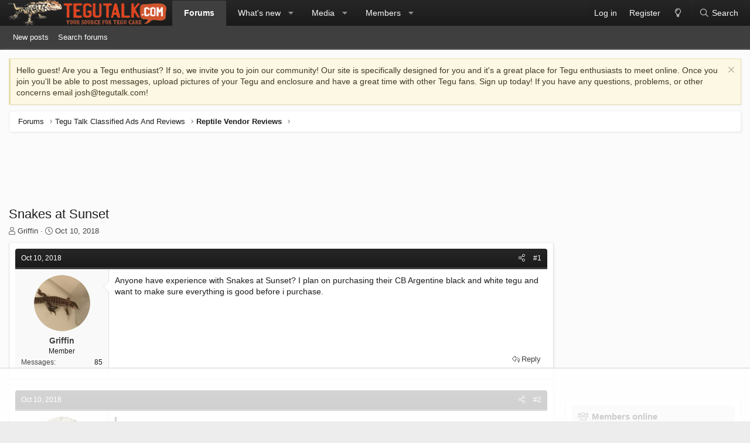

--- FILE ---
content_type: text/html
request_url: https://api.intentiq.com/profiles_engine/ProfilesEngineServlet?at=39&mi=10&dpi=936734067&pt=17&dpn=1&iiqidtype=2&iiqpcid=52b54b30-81d1-491f-81fa-60c318c09765&iiqpciddate=1769068243143&pcid=a3c4317b-903f-4b24-9f79-955f1a075069&idtype=3&gdpr=0&japs=false&jaesc=0&jafc=0&jaensc=0&jsver=0.33&testGroup=A&source=pbjs&ABTestingConfigurationSource=group&abtg=A&vrref=https%3A%2F%2Ftegutalk.com
body_size: 58
content:
{"abPercentage":97,"adt":1,"ct":2,"isOptedOut":false,"data":{"eids":[]},"dbsaved":"false","ls":true,"cttl":86400000,"abTestUuid":"g_eb55a07a-ca7e-48a3-ab41-df379814c8b8","tc":9,"sid":1070370450}

--- FILE ---
content_type: text/html; charset=utf-8
request_url: https://www.google.com/recaptcha/api2/aframe
body_size: 265
content:
<!DOCTYPE HTML><html><head><meta http-equiv="content-type" content="text/html; charset=UTF-8"></head><body><script nonce="r0GNnh9CHXazcnCTyJue-g">/** Anti-fraud and anti-abuse applications only. See google.com/recaptcha */ try{var clients={'sodar':'https://pagead2.googlesyndication.com/pagead/sodar?'};window.addEventListener("message",function(a){try{if(a.source===window.parent){var b=JSON.parse(a.data);var c=clients[b['id']];if(c){var d=document.createElement('img');d.src=c+b['params']+'&rc='+(localStorage.getItem("rc::a")?sessionStorage.getItem("rc::b"):"");window.document.body.appendChild(d);sessionStorage.setItem("rc::e",parseInt(sessionStorage.getItem("rc::e")||0)+1);localStorage.setItem("rc::h",'1769068252065');}}}catch(b){}});window.parent.postMessage("_grecaptcha_ready", "*");}catch(b){}</script></body></html>

--- FILE ---
content_type: text/plain
request_url: https://rtb.openx.net/openrtbb/prebidjs
body_size: -220
content:
{"id":"f8657864-ee18-4a01-939e-216a5f9795f1","nbr":0}

--- FILE ---
content_type: text/plain
request_url: https://rtb.openx.net/openrtbb/prebidjs
body_size: -220
content:
{"id":"6b27c6a6-9e77-466a-ae54-03143a8f780f","nbr":0}

--- FILE ---
content_type: text/plain; charset=UTF-8
request_url: https://at.teads.tv/fpc?analytics_tag_id=PUB_17002&tfpvi=&gdpr_consent=&gdpr_status=22&gdpr_reason=220&ccpa_consent=&sv=prebid-v1
body_size: 56
content:
Y2ZhMzFkNjktYmM2MC00MmQyLTk2MmYtYmU3M2M3ZDY5ODQ0Iy0yLTY=

--- FILE ---
content_type: text/plain
request_url: https://rtb.openx.net/openrtbb/prebidjs
body_size: -220
content:
{"id":"58a307c5-71de-4238-9b4a-a9e75c620c30","nbr":0}

--- FILE ---
content_type: text/plain
request_url: https://rtb.openx.net/openrtbb/prebidjs
body_size: -220
content:
{"id":"62a233fb-1f4e-4b1f-8420-e92903314446","nbr":0}

--- FILE ---
content_type: text/plain
request_url: https://rtb.openx.net/openrtbb/prebidjs
body_size: -220
content:
{"id":"b3255328-240b-487b-9e6d-c3c33c9c3bde","nbr":0}

--- FILE ---
content_type: text/plain
request_url: https://rtb.openx.net/openrtbb/prebidjs
body_size: -83
content:
{"id":"87f6912f-62ae-4795-8d3d-3d7872188775","nbr":0}

--- FILE ---
content_type: text/plain
request_url: https://rtb.openx.net/openrtbb/prebidjs
body_size: -220
content:
{"id":"68670d66-960a-4751-9009-d642a245ba36","nbr":0}